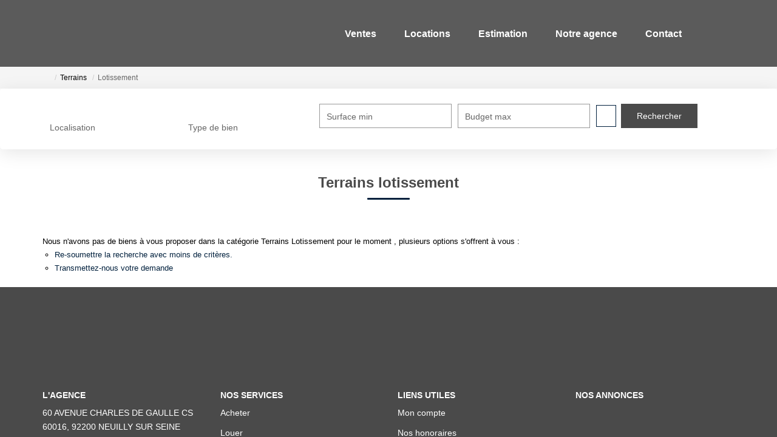

--- FILE ---
content_type: text/html; charset=UTF-8
request_url: https://www.monceautransactions.fr/type_bien/11-213/lotissement.html
body_size: 2337
content:
<!DOCTYPE html>
<html lang="en">
<head>
    <meta charset="utf-8">
    <meta name="viewport" content="width=device-width, initial-scale=1">
    <title></title>
    <style>
        body {
            font-family: "Arial";
        }
    </style>
    <script type="text/javascript">
    window.awsWafCookieDomainList = [];
    window.gokuProps = {
"key":"AQIDAHjcYu/GjX+QlghicBgQ/7bFaQZ+m5FKCMDnO+vTbNg96AEiiFg5ZQBmkUdi/VsL2S7GAAAAfjB8BgkqhkiG9w0BBwagbzBtAgEAMGgGCSqGSIb3DQEHATAeBglghkgBZQMEAS4wEQQM7ry/yMNQiNuy7Et5AgEQgDswcdCQYktFxzs6VM4UStv0E3JGyKvuZ9K9sWXkPL3QvrdaN8/3LQDaEC3V/rOS/J0ReSigFYSjt9B6AA==",
          "iv":"CgAEHSJj3gAAAvcl",
          "context":"[base64]/ato/FGe6C7tuOzDLG1E21lC4QkX/dtb1eLtKK0RuIG5oToclLjScElRz20sKbSLeZxT6p+gmqLYk9vIQiky3lGmK7+hymAs/[base64]/xXGTZkshJ1W80VR55C01eE1EJLukgq1VeuZT5KxSWrBjJ66Tqzx2s10GAV4bZSx2itxxrTperMxwdJO2h1rG8gR928FYVDIyw43gm9PdVfmF9b3ISc/dOqjD63ZPu9RMDUnrtJ7qI731UEvGgIz70Z92DcIQXnKw3404d2alSRJLEdbPrysynGFMYThhYx8H129TDp5tMD+9PofM10F3bacnDy8dvQl8BzOzyc="
};
    </script>
    <script src="https://7813e45193b3.47e58bb0.eu-west-3.token.awswaf.com/7813e45193b3/28fa1170bc90/1cc501575660/challenge.js"></script>
</head>
<body>
    <div id="challenge-container"></div>
    <script type="text/javascript">
        AwsWafIntegration.saveReferrer();
        AwsWafIntegration.checkForceRefresh().then((forceRefresh) => {
            if (forceRefresh) {
                AwsWafIntegration.forceRefreshToken().then(() => {
                    window.location.reload(true);
                });
            } else {
                AwsWafIntegration.getToken().then(() => {
                    window.location.reload(true);
                });
            }
        });
    </script>
    <noscript>
        <h1>JavaScript is disabled</h1>
        In order to continue, we need to verify that you're not a robot.
        This requires JavaScript. Enable JavaScript and then reload the page.
    </noscript>
</body>
</html>